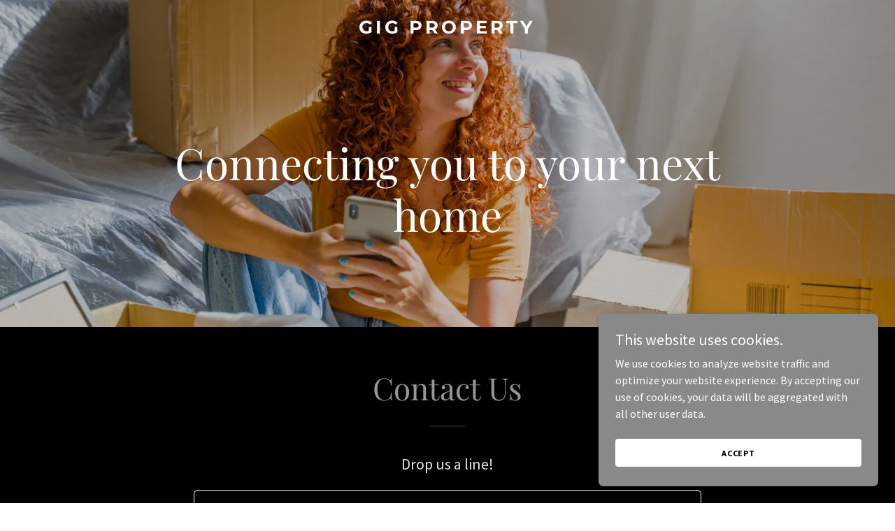

--- FILE ---
content_type: text/html; charset=utf-8
request_url: https://www.google.com/recaptcha/api2/anchor?ar=1&k=6LfjspgUAAAAABsbjG9id6qXQKZkqb6_Hpce6ui_&co=aHR0cHM6Ly9naWdwcm9wZXJ0eS5jb206NDQz&hl=en&v=PoyoqOPhxBO7pBk68S4YbpHZ&size=invisible&anchor-ms=20000&execute-ms=30000&cb=l5hwigf7k7nd
body_size: 48845
content:
<!DOCTYPE HTML><html dir="ltr" lang="en"><head><meta http-equiv="Content-Type" content="text/html; charset=UTF-8">
<meta http-equiv="X-UA-Compatible" content="IE=edge">
<title>reCAPTCHA</title>
<style type="text/css">
/* cyrillic-ext */
@font-face {
  font-family: 'Roboto';
  font-style: normal;
  font-weight: 400;
  font-stretch: 100%;
  src: url(//fonts.gstatic.com/s/roboto/v48/KFO7CnqEu92Fr1ME7kSn66aGLdTylUAMa3GUBHMdazTgWw.woff2) format('woff2');
  unicode-range: U+0460-052F, U+1C80-1C8A, U+20B4, U+2DE0-2DFF, U+A640-A69F, U+FE2E-FE2F;
}
/* cyrillic */
@font-face {
  font-family: 'Roboto';
  font-style: normal;
  font-weight: 400;
  font-stretch: 100%;
  src: url(//fonts.gstatic.com/s/roboto/v48/KFO7CnqEu92Fr1ME7kSn66aGLdTylUAMa3iUBHMdazTgWw.woff2) format('woff2');
  unicode-range: U+0301, U+0400-045F, U+0490-0491, U+04B0-04B1, U+2116;
}
/* greek-ext */
@font-face {
  font-family: 'Roboto';
  font-style: normal;
  font-weight: 400;
  font-stretch: 100%;
  src: url(//fonts.gstatic.com/s/roboto/v48/KFO7CnqEu92Fr1ME7kSn66aGLdTylUAMa3CUBHMdazTgWw.woff2) format('woff2');
  unicode-range: U+1F00-1FFF;
}
/* greek */
@font-face {
  font-family: 'Roboto';
  font-style: normal;
  font-weight: 400;
  font-stretch: 100%;
  src: url(//fonts.gstatic.com/s/roboto/v48/KFO7CnqEu92Fr1ME7kSn66aGLdTylUAMa3-UBHMdazTgWw.woff2) format('woff2');
  unicode-range: U+0370-0377, U+037A-037F, U+0384-038A, U+038C, U+038E-03A1, U+03A3-03FF;
}
/* math */
@font-face {
  font-family: 'Roboto';
  font-style: normal;
  font-weight: 400;
  font-stretch: 100%;
  src: url(//fonts.gstatic.com/s/roboto/v48/KFO7CnqEu92Fr1ME7kSn66aGLdTylUAMawCUBHMdazTgWw.woff2) format('woff2');
  unicode-range: U+0302-0303, U+0305, U+0307-0308, U+0310, U+0312, U+0315, U+031A, U+0326-0327, U+032C, U+032F-0330, U+0332-0333, U+0338, U+033A, U+0346, U+034D, U+0391-03A1, U+03A3-03A9, U+03B1-03C9, U+03D1, U+03D5-03D6, U+03F0-03F1, U+03F4-03F5, U+2016-2017, U+2034-2038, U+203C, U+2040, U+2043, U+2047, U+2050, U+2057, U+205F, U+2070-2071, U+2074-208E, U+2090-209C, U+20D0-20DC, U+20E1, U+20E5-20EF, U+2100-2112, U+2114-2115, U+2117-2121, U+2123-214F, U+2190, U+2192, U+2194-21AE, U+21B0-21E5, U+21F1-21F2, U+21F4-2211, U+2213-2214, U+2216-22FF, U+2308-230B, U+2310, U+2319, U+231C-2321, U+2336-237A, U+237C, U+2395, U+239B-23B7, U+23D0, U+23DC-23E1, U+2474-2475, U+25AF, U+25B3, U+25B7, U+25BD, U+25C1, U+25CA, U+25CC, U+25FB, U+266D-266F, U+27C0-27FF, U+2900-2AFF, U+2B0E-2B11, U+2B30-2B4C, U+2BFE, U+3030, U+FF5B, U+FF5D, U+1D400-1D7FF, U+1EE00-1EEFF;
}
/* symbols */
@font-face {
  font-family: 'Roboto';
  font-style: normal;
  font-weight: 400;
  font-stretch: 100%;
  src: url(//fonts.gstatic.com/s/roboto/v48/KFO7CnqEu92Fr1ME7kSn66aGLdTylUAMaxKUBHMdazTgWw.woff2) format('woff2');
  unicode-range: U+0001-000C, U+000E-001F, U+007F-009F, U+20DD-20E0, U+20E2-20E4, U+2150-218F, U+2190, U+2192, U+2194-2199, U+21AF, U+21E6-21F0, U+21F3, U+2218-2219, U+2299, U+22C4-22C6, U+2300-243F, U+2440-244A, U+2460-24FF, U+25A0-27BF, U+2800-28FF, U+2921-2922, U+2981, U+29BF, U+29EB, U+2B00-2BFF, U+4DC0-4DFF, U+FFF9-FFFB, U+10140-1018E, U+10190-1019C, U+101A0, U+101D0-101FD, U+102E0-102FB, U+10E60-10E7E, U+1D2C0-1D2D3, U+1D2E0-1D37F, U+1F000-1F0FF, U+1F100-1F1AD, U+1F1E6-1F1FF, U+1F30D-1F30F, U+1F315, U+1F31C, U+1F31E, U+1F320-1F32C, U+1F336, U+1F378, U+1F37D, U+1F382, U+1F393-1F39F, U+1F3A7-1F3A8, U+1F3AC-1F3AF, U+1F3C2, U+1F3C4-1F3C6, U+1F3CA-1F3CE, U+1F3D4-1F3E0, U+1F3ED, U+1F3F1-1F3F3, U+1F3F5-1F3F7, U+1F408, U+1F415, U+1F41F, U+1F426, U+1F43F, U+1F441-1F442, U+1F444, U+1F446-1F449, U+1F44C-1F44E, U+1F453, U+1F46A, U+1F47D, U+1F4A3, U+1F4B0, U+1F4B3, U+1F4B9, U+1F4BB, U+1F4BF, U+1F4C8-1F4CB, U+1F4D6, U+1F4DA, U+1F4DF, U+1F4E3-1F4E6, U+1F4EA-1F4ED, U+1F4F7, U+1F4F9-1F4FB, U+1F4FD-1F4FE, U+1F503, U+1F507-1F50B, U+1F50D, U+1F512-1F513, U+1F53E-1F54A, U+1F54F-1F5FA, U+1F610, U+1F650-1F67F, U+1F687, U+1F68D, U+1F691, U+1F694, U+1F698, U+1F6AD, U+1F6B2, U+1F6B9-1F6BA, U+1F6BC, U+1F6C6-1F6CF, U+1F6D3-1F6D7, U+1F6E0-1F6EA, U+1F6F0-1F6F3, U+1F6F7-1F6FC, U+1F700-1F7FF, U+1F800-1F80B, U+1F810-1F847, U+1F850-1F859, U+1F860-1F887, U+1F890-1F8AD, U+1F8B0-1F8BB, U+1F8C0-1F8C1, U+1F900-1F90B, U+1F93B, U+1F946, U+1F984, U+1F996, U+1F9E9, U+1FA00-1FA6F, U+1FA70-1FA7C, U+1FA80-1FA89, U+1FA8F-1FAC6, U+1FACE-1FADC, U+1FADF-1FAE9, U+1FAF0-1FAF8, U+1FB00-1FBFF;
}
/* vietnamese */
@font-face {
  font-family: 'Roboto';
  font-style: normal;
  font-weight: 400;
  font-stretch: 100%;
  src: url(//fonts.gstatic.com/s/roboto/v48/KFO7CnqEu92Fr1ME7kSn66aGLdTylUAMa3OUBHMdazTgWw.woff2) format('woff2');
  unicode-range: U+0102-0103, U+0110-0111, U+0128-0129, U+0168-0169, U+01A0-01A1, U+01AF-01B0, U+0300-0301, U+0303-0304, U+0308-0309, U+0323, U+0329, U+1EA0-1EF9, U+20AB;
}
/* latin-ext */
@font-face {
  font-family: 'Roboto';
  font-style: normal;
  font-weight: 400;
  font-stretch: 100%;
  src: url(//fonts.gstatic.com/s/roboto/v48/KFO7CnqEu92Fr1ME7kSn66aGLdTylUAMa3KUBHMdazTgWw.woff2) format('woff2');
  unicode-range: U+0100-02BA, U+02BD-02C5, U+02C7-02CC, U+02CE-02D7, U+02DD-02FF, U+0304, U+0308, U+0329, U+1D00-1DBF, U+1E00-1E9F, U+1EF2-1EFF, U+2020, U+20A0-20AB, U+20AD-20C0, U+2113, U+2C60-2C7F, U+A720-A7FF;
}
/* latin */
@font-face {
  font-family: 'Roboto';
  font-style: normal;
  font-weight: 400;
  font-stretch: 100%;
  src: url(//fonts.gstatic.com/s/roboto/v48/KFO7CnqEu92Fr1ME7kSn66aGLdTylUAMa3yUBHMdazQ.woff2) format('woff2');
  unicode-range: U+0000-00FF, U+0131, U+0152-0153, U+02BB-02BC, U+02C6, U+02DA, U+02DC, U+0304, U+0308, U+0329, U+2000-206F, U+20AC, U+2122, U+2191, U+2193, U+2212, U+2215, U+FEFF, U+FFFD;
}
/* cyrillic-ext */
@font-face {
  font-family: 'Roboto';
  font-style: normal;
  font-weight: 500;
  font-stretch: 100%;
  src: url(//fonts.gstatic.com/s/roboto/v48/KFO7CnqEu92Fr1ME7kSn66aGLdTylUAMa3GUBHMdazTgWw.woff2) format('woff2');
  unicode-range: U+0460-052F, U+1C80-1C8A, U+20B4, U+2DE0-2DFF, U+A640-A69F, U+FE2E-FE2F;
}
/* cyrillic */
@font-face {
  font-family: 'Roboto';
  font-style: normal;
  font-weight: 500;
  font-stretch: 100%;
  src: url(//fonts.gstatic.com/s/roboto/v48/KFO7CnqEu92Fr1ME7kSn66aGLdTylUAMa3iUBHMdazTgWw.woff2) format('woff2');
  unicode-range: U+0301, U+0400-045F, U+0490-0491, U+04B0-04B1, U+2116;
}
/* greek-ext */
@font-face {
  font-family: 'Roboto';
  font-style: normal;
  font-weight: 500;
  font-stretch: 100%;
  src: url(//fonts.gstatic.com/s/roboto/v48/KFO7CnqEu92Fr1ME7kSn66aGLdTylUAMa3CUBHMdazTgWw.woff2) format('woff2');
  unicode-range: U+1F00-1FFF;
}
/* greek */
@font-face {
  font-family: 'Roboto';
  font-style: normal;
  font-weight: 500;
  font-stretch: 100%;
  src: url(//fonts.gstatic.com/s/roboto/v48/KFO7CnqEu92Fr1ME7kSn66aGLdTylUAMa3-UBHMdazTgWw.woff2) format('woff2');
  unicode-range: U+0370-0377, U+037A-037F, U+0384-038A, U+038C, U+038E-03A1, U+03A3-03FF;
}
/* math */
@font-face {
  font-family: 'Roboto';
  font-style: normal;
  font-weight: 500;
  font-stretch: 100%;
  src: url(//fonts.gstatic.com/s/roboto/v48/KFO7CnqEu92Fr1ME7kSn66aGLdTylUAMawCUBHMdazTgWw.woff2) format('woff2');
  unicode-range: U+0302-0303, U+0305, U+0307-0308, U+0310, U+0312, U+0315, U+031A, U+0326-0327, U+032C, U+032F-0330, U+0332-0333, U+0338, U+033A, U+0346, U+034D, U+0391-03A1, U+03A3-03A9, U+03B1-03C9, U+03D1, U+03D5-03D6, U+03F0-03F1, U+03F4-03F5, U+2016-2017, U+2034-2038, U+203C, U+2040, U+2043, U+2047, U+2050, U+2057, U+205F, U+2070-2071, U+2074-208E, U+2090-209C, U+20D0-20DC, U+20E1, U+20E5-20EF, U+2100-2112, U+2114-2115, U+2117-2121, U+2123-214F, U+2190, U+2192, U+2194-21AE, U+21B0-21E5, U+21F1-21F2, U+21F4-2211, U+2213-2214, U+2216-22FF, U+2308-230B, U+2310, U+2319, U+231C-2321, U+2336-237A, U+237C, U+2395, U+239B-23B7, U+23D0, U+23DC-23E1, U+2474-2475, U+25AF, U+25B3, U+25B7, U+25BD, U+25C1, U+25CA, U+25CC, U+25FB, U+266D-266F, U+27C0-27FF, U+2900-2AFF, U+2B0E-2B11, U+2B30-2B4C, U+2BFE, U+3030, U+FF5B, U+FF5D, U+1D400-1D7FF, U+1EE00-1EEFF;
}
/* symbols */
@font-face {
  font-family: 'Roboto';
  font-style: normal;
  font-weight: 500;
  font-stretch: 100%;
  src: url(//fonts.gstatic.com/s/roboto/v48/KFO7CnqEu92Fr1ME7kSn66aGLdTylUAMaxKUBHMdazTgWw.woff2) format('woff2');
  unicode-range: U+0001-000C, U+000E-001F, U+007F-009F, U+20DD-20E0, U+20E2-20E4, U+2150-218F, U+2190, U+2192, U+2194-2199, U+21AF, U+21E6-21F0, U+21F3, U+2218-2219, U+2299, U+22C4-22C6, U+2300-243F, U+2440-244A, U+2460-24FF, U+25A0-27BF, U+2800-28FF, U+2921-2922, U+2981, U+29BF, U+29EB, U+2B00-2BFF, U+4DC0-4DFF, U+FFF9-FFFB, U+10140-1018E, U+10190-1019C, U+101A0, U+101D0-101FD, U+102E0-102FB, U+10E60-10E7E, U+1D2C0-1D2D3, U+1D2E0-1D37F, U+1F000-1F0FF, U+1F100-1F1AD, U+1F1E6-1F1FF, U+1F30D-1F30F, U+1F315, U+1F31C, U+1F31E, U+1F320-1F32C, U+1F336, U+1F378, U+1F37D, U+1F382, U+1F393-1F39F, U+1F3A7-1F3A8, U+1F3AC-1F3AF, U+1F3C2, U+1F3C4-1F3C6, U+1F3CA-1F3CE, U+1F3D4-1F3E0, U+1F3ED, U+1F3F1-1F3F3, U+1F3F5-1F3F7, U+1F408, U+1F415, U+1F41F, U+1F426, U+1F43F, U+1F441-1F442, U+1F444, U+1F446-1F449, U+1F44C-1F44E, U+1F453, U+1F46A, U+1F47D, U+1F4A3, U+1F4B0, U+1F4B3, U+1F4B9, U+1F4BB, U+1F4BF, U+1F4C8-1F4CB, U+1F4D6, U+1F4DA, U+1F4DF, U+1F4E3-1F4E6, U+1F4EA-1F4ED, U+1F4F7, U+1F4F9-1F4FB, U+1F4FD-1F4FE, U+1F503, U+1F507-1F50B, U+1F50D, U+1F512-1F513, U+1F53E-1F54A, U+1F54F-1F5FA, U+1F610, U+1F650-1F67F, U+1F687, U+1F68D, U+1F691, U+1F694, U+1F698, U+1F6AD, U+1F6B2, U+1F6B9-1F6BA, U+1F6BC, U+1F6C6-1F6CF, U+1F6D3-1F6D7, U+1F6E0-1F6EA, U+1F6F0-1F6F3, U+1F6F7-1F6FC, U+1F700-1F7FF, U+1F800-1F80B, U+1F810-1F847, U+1F850-1F859, U+1F860-1F887, U+1F890-1F8AD, U+1F8B0-1F8BB, U+1F8C0-1F8C1, U+1F900-1F90B, U+1F93B, U+1F946, U+1F984, U+1F996, U+1F9E9, U+1FA00-1FA6F, U+1FA70-1FA7C, U+1FA80-1FA89, U+1FA8F-1FAC6, U+1FACE-1FADC, U+1FADF-1FAE9, U+1FAF0-1FAF8, U+1FB00-1FBFF;
}
/* vietnamese */
@font-face {
  font-family: 'Roboto';
  font-style: normal;
  font-weight: 500;
  font-stretch: 100%;
  src: url(//fonts.gstatic.com/s/roboto/v48/KFO7CnqEu92Fr1ME7kSn66aGLdTylUAMa3OUBHMdazTgWw.woff2) format('woff2');
  unicode-range: U+0102-0103, U+0110-0111, U+0128-0129, U+0168-0169, U+01A0-01A1, U+01AF-01B0, U+0300-0301, U+0303-0304, U+0308-0309, U+0323, U+0329, U+1EA0-1EF9, U+20AB;
}
/* latin-ext */
@font-face {
  font-family: 'Roboto';
  font-style: normal;
  font-weight: 500;
  font-stretch: 100%;
  src: url(//fonts.gstatic.com/s/roboto/v48/KFO7CnqEu92Fr1ME7kSn66aGLdTylUAMa3KUBHMdazTgWw.woff2) format('woff2');
  unicode-range: U+0100-02BA, U+02BD-02C5, U+02C7-02CC, U+02CE-02D7, U+02DD-02FF, U+0304, U+0308, U+0329, U+1D00-1DBF, U+1E00-1E9F, U+1EF2-1EFF, U+2020, U+20A0-20AB, U+20AD-20C0, U+2113, U+2C60-2C7F, U+A720-A7FF;
}
/* latin */
@font-face {
  font-family: 'Roboto';
  font-style: normal;
  font-weight: 500;
  font-stretch: 100%;
  src: url(//fonts.gstatic.com/s/roboto/v48/KFO7CnqEu92Fr1ME7kSn66aGLdTylUAMa3yUBHMdazQ.woff2) format('woff2');
  unicode-range: U+0000-00FF, U+0131, U+0152-0153, U+02BB-02BC, U+02C6, U+02DA, U+02DC, U+0304, U+0308, U+0329, U+2000-206F, U+20AC, U+2122, U+2191, U+2193, U+2212, U+2215, U+FEFF, U+FFFD;
}
/* cyrillic-ext */
@font-face {
  font-family: 'Roboto';
  font-style: normal;
  font-weight: 900;
  font-stretch: 100%;
  src: url(//fonts.gstatic.com/s/roboto/v48/KFO7CnqEu92Fr1ME7kSn66aGLdTylUAMa3GUBHMdazTgWw.woff2) format('woff2');
  unicode-range: U+0460-052F, U+1C80-1C8A, U+20B4, U+2DE0-2DFF, U+A640-A69F, U+FE2E-FE2F;
}
/* cyrillic */
@font-face {
  font-family: 'Roboto';
  font-style: normal;
  font-weight: 900;
  font-stretch: 100%;
  src: url(//fonts.gstatic.com/s/roboto/v48/KFO7CnqEu92Fr1ME7kSn66aGLdTylUAMa3iUBHMdazTgWw.woff2) format('woff2');
  unicode-range: U+0301, U+0400-045F, U+0490-0491, U+04B0-04B1, U+2116;
}
/* greek-ext */
@font-face {
  font-family: 'Roboto';
  font-style: normal;
  font-weight: 900;
  font-stretch: 100%;
  src: url(//fonts.gstatic.com/s/roboto/v48/KFO7CnqEu92Fr1ME7kSn66aGLdTylUAMa3CUBHMdazTgWw.woff2) format('woff2');
  unicode-range: U+1F00-1FFF;
}
/* greek */
@font-face {
  font-family: 'Roboto';
  font-style: normal;
  font-weight: 900;
  font-stretch: 100%;
  src: url(//fonts.gstatic.com/s/roboto/v48/KFO7CnqEu92Fr1ME7kSn66aGLdTylUAMa3-UBHMdazTgWw.woff2) format('woff2');
  unicode-range: U+0370-0377, U+037A-037F, U+0384-038A, U+038C, U+038E-03A1, U+03A3-03FF;
}
/* math */
@font-face {
  font-family: 'Roboto';
  font-style: normal;
  font-weight: 900;
  font-stretch: 100%;
  src: url(//fonts.gstatic.com/s/roboto/v48/KFO7CnqEu92Fr1ME7kSn66aGLdTylUAMawCUBHMdazTgWw.woff2) format('woff2');
  unicode-range: U+0302-0303, U+0305, U+0307-0308, U+0310, U+0312, U+0315, U+031A, U+0326-0327, U+032C, U+032F-0330, U+0332-0333, U+0338, U+033A, U+0346, U+034D, U+0391-03A1, U+03A3-03A9, U+03B1-03C9, U+03D1, U+03D5-03D6, U+03F0-03F1, U+03F4-03F5, U+2016-2017, U+2034-2038, U+203C, U+2040, U+2043, U+2047, U+2050, U+2057, U+205F, U+2070-2071, U+2074-208E, U+2090-209C, U+20D0-20DC, U+20E1, U+20E5-20EF, U+2100-2112, U+2114-2115, U+2117-2121, U+2123-214F, U+2190, U+2192, U+2194-21AE, U+21B0-21E5, U+21F1-21F2, U+21F4-2211, U+2213-2214, U+2216-22FF, U+2308-230B, U+2310, U+2319, U+231C-2321, U+2336-237A, U+237C, U+2395, U+239B-23B7, U+23D0, U+23DC-23E1, U+2474-2475, U+25AF, U+25B3, U+25B7, U+25BD, U+25C1, U+25CA, U+25CC, U+25FB, U+266D-266F, U+27C0-27FF, U+2900-2AFF, U+2B0E-2B11, U+2B30-2B4C, U+2BFE, U+3030, U+FF5B, U+FF5D, U+1D400-1D7FF, U+1EE00-1EEFF;
}
/* symbols */
@font-face {
  font-family: 'Roboto';
  font-style: normal;
  font-weight: 900;
  font-stretch: 100%;
  src: url(//fonts.gstatic.com/s/roboto/v48/KFO7CnqEu92Fr1ME7kSn66aGLdTylUAMaxKUBHMdazTgWw.woff2) format('woff2');
  unicode-range: U+0001-000C, U+000E-001F, U+007F-009F, U+20DD-20E0, U+20E2-20E4, U+2150-218F, U+2190, U+2192, U+2194-2199, U+21AF, U+21E6-21F0, U+21F3, U+2218-2219, U+2299, U+22C4-22C6, U+2300-243F, U+2440-244A, U+2460-24FF, U+25A0-27BF, U+2800-28FF, U+2921-2922, U+2981, U+29BF, U+29EB, U+2B00-2BFF, U+4DC0-4DFF, U+FFF9-FFFB, U+10140-1018E, U+10190-1019C, U+101A0, U+101D0-101FD, U+102E0-102FB, U+10E60-10E7E, U+1D2C0-1D2D3, U+1D2E0-1D37F, U+1F000-1F0FF, U+1F100-1F1AD, U+1F1E6-1F1FF, U+1F30D-1F30F, U+1F315, U+1F31C, U+1F31E, U+1F320-1F32C, U+1F336, U+1F378, U+1F37D, U+1F382, U+1F393-1F39F, U+1F3A7-1F3A8, U+1F3AC-1F3AF, U+1F3C2, U+1F3C4-1F3C6, U+1F3CA-1F3CE, U+1F3D4-1F3E0, U+1F3ED, U+1F3F1-1F3F3, U+1F3F5-1F3F7, U+1F408, U+1F415, U+1F41F, U+1F426, U+1F43F, U+1F441-1F442, U+1F444, U+1F446-1F449, U+1F44C-1F44E, U+1F453, U+1F46A, U+1F47D, U+1F4A3, U+1F4B0, U+1F4B3, U+1F4B9, U+1F4BB, U+1F4BF, U+1F4C8-1F4CB, U+1F4D6, U+1F4DA, U+1F4DF, U+1F4E3-1F4E6, U+1F4EA-1F4ED, U+1F4F7, U+1F4F9-1F4FB, U+1F4FD-1F4FE, U+1F503, U+1F507-1F50B, U+1F50D, U+1F512-1F513, U+1F53E-1F54A, U+1F54F-1F5FA, U+1F610, U+1F650-1F67F, U+1F687, U+1F68D, U+1F691, U+1F694, U+1F698, U+1F6AD, U+1F6B2, U+1F6B9-1F6BA, U+1F6BC, U+1F6C6-1F6CF, U+1F6D3-1F6D7, U+1F6E0-1F6EA, U+1F6F0-1F6F3, U+1F6F7-1F6FC, U+1F700-1F7FF, U+1F800-1F80B, U+1F810-1F847, U+1F850-1F859, U+1F860-1F887, U+1F890-1F8AD, U+1F8B0-1F8BB, U+1F8C0-1F8C1, U+1F900-1F90B, U+1F93B, U+1F946, U+1F984, U+1F996, U+1F9E9, U+1FA00-1FA6F, U+1FA70-1FA7C, U+1FA80-1FA89, U+1FA8F-1FAC6, U+1FACE-1FADC, U+1FADF-1FAE9, U+1FAF0-1FAF8, U+1FB00-1FBFF;
}
/* vietnamese */
@font-face {
  font-family: 'Roboto';
  font-style: normal;
  font-weight: 900;
  font-stretch: 100%;
  src: url(//fonts.gstatic.com/s/roboto/v48/KFO7CnqEu92Fr1ME7kSn66aGLdTylUAMa3OUBHMdazTgWw.woff2) format('woff2');
  unicode-range: U+0102-0103, U+0110-0111, U+0128-0129, U+0168-0169, U+01A0-01A1, U+01AF-01B0, U+0300-0301, U+0303-0304, U+0308-0309, U+0323, U+0329, U+1EA0-1EF9, U+20AB;
}
/* latin-ext */
@font-face {
  font-family: 'Roboto';
  font-style: normal;
  font-weight: 900;
  font-stretch: 100%;
  src: url(//fonts.gstatic.com/s/roboto/v48/KFO7CnqEu92Fr1ME7kSn66aGLdTylUAMa3KUBHMdazTgWw.woff2) format('woff2');
  unicode-range: U+0100-02BA, U+02BD-02C5, U+02C7-02CC, U+02CE-02D7, U+02DD-02FF, U+0304, U+0308, U+0329, U+1D00-1DBF, U+1E00-1E9F, U+1EF2-1EFF, U+2020, U+20A0-20AB, U+20AD-20C0, U+2113, U+2C60-2C7F, U+A720-A7FF;
}
/* latin */
@font-face {
  font-family: 'Roboto';
  font-style: normal;
  font-weight: 900;
  font-stretch: 100%;
  src: url(//fonts.gstatic.com/s/roboto/v48/KFO7CnqEu92Fr1ME7kSn66aGLdTylUAMa3yUBHMdazQ.woff2) format('woff2');
  unicode-range: U+0000-00FF, U+0131, U+0152-0153, U+02BB-02BC, U+02C6, U+02DA, U+02DC, U+0304, U+0308, U+0329, U+2000-206F, U+20AC, U+2122, U+2191, U+2193, U+2212, U+2215, U+FEFF, U+FFFD;
}

</style>
<link rel="stylesheet" type="text/css" href="https://www.gstatic.com/recaptcha/releases/PoyoqOPhxBO7pBk68S4YbpHZ/styles__ltr.css">
<script nonce="C5QArAniccpToNSn1X-ZmA" type="text/javascript">window['__recaptcha_api'] = 'https://www.google.com/recaptcha/api2/';</script>
<script type="text/javascript" src="https://www.gstatic.com/recaptcha/releases/PoyoqOPhxBO7pBk68S4YbpHZ/recaptcha__en.js" nonce="C5QArAniccpToNSn1X-ZmA">
      
    </script></head>
<body><div id="rc-anchor-alert" class="rc-anchor-alert"></div>
<input type="hidden" id="recaptcha-token" value="[base64]">
<script type="text/javascript" nonce="C5QArAniccpToNSn1X-ZmA">
      recaptcha.anchor.Main.init("[\x22ainput\x22,[\x22bgdata\x22,\x22\x22,\[base64]/[base64]/MjU1Ong/[base64]/[base64]/[base64]/[base64]/[base64]/[base64]/[base64]/[base64]/[base64]/[base64]/[base64]/[base64]/[base64]/[base64]/[base64]\\u003d\x22,\[base64]\\u003d\x22,\x22GMO9ISc5wp01w71Mwr/CuRnDiALCrsOJVkxQZ8ORSQ/DoHwnOF0BwrvDtsOiJAd6WcKee8Kgw5Iew4LDoMOWw4dMICUvC0p/[base64]/DuglXfy/ComHDtsK4GSrDnWV8w5LCk8Oxw6rCjmVsw7BRAEXCkTVXw5vDt8OXDMO7WT09PFfCpCvChsONwrvDgcOXwrnDpMOfwrF6w7XCssOGdgAywqhfwqHCt1TDosO8w4ZwRsO1w6EQMcKqw6trw74VLnvDs8KSDsOhbcODwrfDjcOuwqV+WEU+w6LDqk5ZQknClcO3NTN/worDj8KxwqwFRcOYIn1JLsKmHsOywpbCnsKvDsKCwoHDt8K8TMK0IsOiSj1fw6QzSSARZMOmP1RWcBzCu8K1w5AQeWBPJ8Kiw7bCuzcPCh5GCcK5w4/CncOmwpXDsMKwBsO0w4/DmcKbdHjCmMORw4TCscK2woBdV8OYwpTCpG/DvzPCpMOaw6XDkUrDk2w8I1YKw6ESFcOyKsK4w4NNw6gEwrfDisOUw5wHw7HDnE4vw6obeMKUPzvDqx5Ew6hUwqprRznDthQ2wosBcMOAwoYHCsORwoQlw6FbVsKoQX4XHcKBFMKpelggw6RveXXDo8O7FcK/w5rChBzDsljCpcOaw5rDomZwZsOXw43CtMODYMOwwrNzwqLDjMOJSsKwfMOPw6LDn8OJJkI5wrY4K8KsIcOuw7nDqcKHCjZGYMKUYcOWw40WwrrDkcO8OsKsfsKIGGXDqcK1wqxaScK/IzRpE8OYw6ltwqsWecOrFcOKwoh7wpQGw5TDrcOwRSbDvMOowqkfJjrDgMOyNMO4dV/CjknCssO3YmAjDMKcNsKCDAo6YsObLcOmS8K4F8OgFQY/[base64]/CqxjCm3RUTAQ4w7TCqyYTwqXCn8O/[base64]/[base64]/CuEjClsO4ZMK6RnIKcFjClMOww5nDlMKmwoDDsQvDuzFOw4pcXsOjwq3Dji3DtcKhcMKkBSfDncOMIV1GwoHCr8KfSX7DhE06w7HCjGcyNihjXU07w6cnQG1jw7fCvVdFS2nCm1/[base64]/w6PCssOfwqI5FMKGfXPCkcO0woDDt3NgY8KvIjHCsVnCusOtBm4/[base64]/Dr8KWwpJYwoFdwpTCqVoERVHCl8KGwo/DlMKUw6fCpwwiOm0kw7MFw4fCkWd3NFPCoV3DvcO0w7nDvBvCtsOTI0XCucKiQzjDqcO3w6UWUMOpw5zCpG/[base64]/[base64]/FsO1F8OMLcK0I0nCi1rCt0TCr8OQMTnCp8Kse1XDhcOcN8OQecK0O8KnwpTDggzCu8O0wqdKT8KreMOOREwidsK7woLDssKTwqM7w5jDuGTCq8OlAQHDp8KWQVhKwobDj8Kqwp46wqPDgQDDncOQwrx1woPCk8O/KsKFw51iJUATVi/[base64]/DpjlHU8OPwqg9w79Jw7h6RQTCp2p1bmbCv8OYwqDCg2RIwr0nw5MqwrfDosKkX8K/B1XDlsOaw7PDucOxCMKcSy7DjjVCe8O0JXhNwp7DngnCucKEwps/UjQ+w6Yzw6vCrMOmwrbDr8Kvw5Z0fcO7w5dLw5TDmsOSS8O7wp8dZwnCpE3CscK6w7/DpShQw65xW8KXwrPDoMKXAcOaw4t5w4nCnUwnAHAEAG8GGVnCpMO0wr1eVHDCpcOFKAjCv2BSwqfDq8KOwpjDq8K5RxpnAQ5zbnQWZAnCscO3CDEvwobDsQvDmMOkNjp1w40Owol/woTCqMKSw7tJYEZ6VsOaewkow5UjX8KILknCvsOTwoZTwpbCrMOxcsKlwrfCrxDCr29Uwq7DmsO4w63DlXjDnMOXwrTCusOyKcK4AcK7csKiwpDDmMOKR8KOw7fCgcKMw44nRTrDpXjDo3Ixw5B2UsKRwqF6MsK2w6onZsK0GMOnw6xcw6RmeDTCmsKyGG7DtxnCnC/Ci8KtJ8OVwp0Rwq3DoSlEMDMQw5JJwo0Kb8KMUFXDq15AcW3DncK4woRuVcK7aMKhwpYKdMOmw5dsElQlwrDDr8KFJGXDkMO4wq/[base64]/[base64]/bTHCu8OZZ8KTw7vCoyFewrHDk28NHsONJ8OIakAwwpLDkS9dw641Mxc1bncCDcOQd0c+w5M+w7fCtVAJaBXCqCPCjcKiW1UIw4tTwot9NcOPME9kwoHDmsKaw7sQw4rDlX3CvcKzIhQbdDUXwogcX8K3w6/DpQUgwqPCqjIKcxzDkMOkwrbCm8OwwoEwworDgShIwrDCocOANsKYwoEOwq3DhyPDu8KVNyt0EMKUwpoTFlQTw45GGU0QHMOGIMO2w5PDv8K1FVYfBStzCsK7w4IEwoxOMTnCvywxw4vDmUATwqA3w4vCgAY4WnvCmMOyw6loE8KvwrTDvXjCl8O5wpjDhMOXW8O/wqvChhguwrBmWsKqw6jDo8OFG3Euw6LDtlzCtcOXNR3Ci8OlwoPCm8OMwpLCngDDo8KrwpnCmEYNRHoMcxZXJMKVH1gYbiR/Ew/CvjXDh0VzwpTDggw6DsOnw54cwqXDsxXDmi3DoMKiwqpFHXI3DsO4eR7CnMOxDh7DkcO1w7RWw7QIOsOvw7JITsO0ZgRUbsOlwpHDvhBMw5XCjUrDhmXCtC7DisOJwocnw5LCkzrDsQ99w6s/w5/Dr8OuwrVRe1TDlMOaLztybkZNwrQxA17Ck8OZcsOFLkpIwr1Cwr5dOMKZe8OGw5jDlcOfw5zDoDo7bMKVHCXDgGVJGToGwpU6YG8VVcOLGE98ZwRgf19YZEATCsOtECFtwrLDrHLDjcK3w6s0w6/[base64]/Dt8OrwrTDsMKUwr0sRcKJw7LCoMKGZcOAAsOiJRppI8Oow5LCpB8OwrfDkmsow6tuw5TDqSVgdsKFIsK2esONIMO3w7MaIcOwLwPDlcK3EMKTw5kdcGnDmsKSw7rDpCvDgVkSUldqHG8CwrrDjWzCqh7DmMOHD1PCsx/Dn23DmxjCo8OUw6JQw4EtL18OwpTDhXRrw4jDg8Ohwq7Do08kw7jDvy8WcFgLw65LRsKwwoPCpWrDgH/DpcOjw7JcwqFvQcOEw4bCtSERw4dZPVA1wpNFKDMAUF1YwpNsAsOBVMOaHCogA8K0eDDCo0nCgSzDk8OswpbCnsK8woJGwr8tK8ObZ8OtOwAgwpsWwoNvKhzDgsOWN35fwoPDjGvCnBvClGXCki3DvcKDw6t3wrN1w55Udj/ChEzDgivDnMOEejk7d8O2U0UUU2nDvGUzThjCi3tiAMOwwoJMWhcOQBbDgsKaAGotwr/[base64]/w6rCh1NDIMKvw7wzQ8OawrEWCXhPw7TDuMKDFMKIwobDqsK3OsKUPCjDhsODwrFCwofDjMKZwq7DrMOmWsOMCxwsw50NfsKVbsOPaw0twrEVGjvDm0oONXcpw7nCvcK/wqZdwr7DlcObdErCqgTCgMKmDMO/w6LCj2/ChcODIcOMFMO8W212w4J4X8OUIMO7NMKtw5bDizTCs8OEw4tpOMK1KB/Dp0IFw4Y2YsO/Gx5pUsKNwqRTWnTCt0jDtiDCjB/CjjdzwpY7wp/DoiPCswwzwoNKwoPCqRvDt8OWRH/CvQ7CtsOFwoTCo8KYM1PCk8KUw68Ew4HDlcKjw4rCtTEROm5ew7dTwrwbAQ/[base64]/Dng7DgMKEKXNYHSzDmhZ3w5FCZsOwwrXDrxd1wpAFworCizjCrRLCjUHDssKgwq1AI8KvJMK8w7EtwrnDqwzDtMK8w4fDtMOQIsKYXcOiEy8qwqDCmirCmB3Dq3l9w59zw5DClMODw597C8KbfcOPw7/CpMKGWMK2wrbCrF/CsBvCg2PCgUxFw59cW8KPw7Brb2okwqfDrlNgR2HDuC/CrsKwaEB2w5jCqyXDnlApw6RzwrLCvsOUwpdNecKEAsKef8OYw6QOwo/CnxgzFcKtAsKpwo/[base64]/DlkDDqww2bl4uH8K6HFTDgAc2w6vCpMKnJcO3wptbQsOVwqjCrMKOwo0kw4zCuMOMw6HDrMOiFMKIfTDCrcK7w77CgBbDphjDusKJwrzDkn51woc0w6hrwpXDp8OBdyBqTlDDqcKPOADCucOpw57Dt2MqwqfDnlLDk8KEw6jCmEjCuDkdKmYDwpDDh0/[base64]/w5zCiQ/Chlsgw4J1wrBSQzTDr8KdGn0NCCdyw4bDuBFTwr7DjMK2cwzCjcKtw4HDm2vDmkHDjcOXwp/CpcK1wppKN8Ohw4nCkx/[base64]/CvsKqwpDCmW9WS2nCtnFWfcKfw77Cp8KDwpLCgjTCjEsRWxcQB344b0fDthPCpMK5wq3DlcKEV8OVwqXDq8Oie23Dm3fDiHfDm8OJGsOYwpTDiMKXw4LDm8OuLxVIwqZWwqTCm3kmwr3Dv8O/w4whwqVkwo7CpMKOYRbCrFTDr8KIw5wbw687OsKHw5PCqBLDqsKew5PCgsO8VkXCrsOcw5jDq3TCs8ODADLCrW8Aw4vDuMO8wpUgBMOww6/CjFVCw7BgwqHCr8OFbcOfFxDCj8OaZFrCrnEvwrXDvDgNw7Q1w405TjfDoVFIw4kMwp8Swo05wrt3wox4L1HCjWrCvMKhw57Dr8Khw4IZwoBtw7JUw5zClcOmAyw/w4AQwqI5woPCohbCr8OrU8OBB0TCmnhVbcKeQRRQCcOxwqLDtC/CtCY0w6tlwoXDhcKMwrkIRMOEwq9ww4oDMV5bw5g2D30Bw4bDhQ7DnMOMC8OXBMOmIG0zRwlqwozCi8OiwrphAMO5wq89w7s2w7HCvsORGSpqc1HCkMOcwoLCkWnDgsOrZMKdIMO/WRPCjsK0O8OZFMOZTAXDiB97d1/[base64]/[base64]/Ch1N7acKiwqHCs8OERMOne8KkcVPDvMK6wpIHw6xiwoh0a8ORw5dQw6nCosKXFcK+KVfCvMK2w43Cn8KaY8KbOsOZw4Y1wqoRTFsdw4HClsOXw5rDgGrDpMOtw69Qw7/DnFbChSBdKcOhwoHDthEMJjbDhgExHMKqCMKcK8KiEWzDlht/wq/[base64]/w7kzw4Uzw5gZwo0xJT7Cvy4GWgc+bcKnSkTDgcK2JEvCoHYwNm11w6EGwo3DozAEwrVWAD7CsTNsw6XDnyNrw6DDjgvDo3sCZMOHw6/Do2cTwrvDrH1hwo5ef8KzWsK4KcK8N8KBIcKzFH02w5tOw6DDqyUsDzI8wr7CtcK7EAVdw7fDg0YcwrsRw7jCkDHCmwzCt0LDpcOJScKpw5Nuwow0w5wfO8Kkwq/Dqg5fQsKMLXzCllPCkcOZYUXCtCBkS19mesKHMx4GwrA1w7rDhjBNw4PDncKTw5/CmAcjDsKqwrDDu8OJwqpdw75dBU0xcX/CtQbDonLDnHzCscKcAMKjwo3DkR3CtmAww4w0A8KSBlPCr8KEw43CnMKOIsK3BQFWwp16wps4w40ywpwLbcKDVAU5N219IsOJBH3CtcKew7FYw6PDtRN8w5kQwr4BwrNzVmEeHxwxdMOhISjCmF/CuMKcS2sswp7Dh8ORwpIAwr7DlhJZdTJqw7jDisKBScOKMMKmwrVsQWTDuQvDg0Iqwqp4DsOVw4jDisKPc8KhS3rDiMOgXMOoPcObPWXCrMO9w4TCuQPDkSlswpE6TsKkwoc4w43CscOxGzzCosO6wpMpChp8w4kafg9kwp59d8Ozw47Dh8OuRxI1UCbDuMKcw4vDqG/Cr8KEesO0KHzDusKaIXbCmjBXNRdmZcKdwpHDkMOywoDDoDdBN8KLOgjCskoPwpZmwoLCqsKPAE8iZ8KMeMOZKh/[base64]/DlwFdB8KDCkLCtzbDgcODwrQoHcK3YcOvwr1kwqpww5DDnj92w7wHwpUqb8OGKAYpwojCusOOJDzDg8Kgw6RYw6wNw545TQDCi1DDnVvDsSkYMj0iRsKcKsKyw6BRcF/[base64]/CsysrwrDDvMO4w7ctwo7Cu8KaAsOGwodaw6XCqsO/w6jDjsKPw4fCuVzCsHfDryYad8OALsKAKSkVwrYPwo5bwpLDj8OiKFrDoG9MHMKiICHDrEcuKcOGwobCiMOKwp/CnMO/LE3DvsKdw5Etw6bDqnPDjxkMwqTDuFE4wpTCgsOmasKiwpXDn8K/[base64]/[base64]/CqcOCwofDisKdLcKAw6ZpwpQ0M1EqQn1ow6Rrw4TCjXbDoMOhworCvsKYw47DvMKHdlt+Nz0+DVUkJmfDicOSwrcDw5lGDsKIZcORw6nCusO+AcO7w6vCjnAFQcOHEzDCsl0sw5jDmAbCrUc8TcOpwoRWw5/[base64]/KwIkGQVJwrrCjEV/woLCm0jChGvDo8O3XHbCnHNpHcOTw59vw5AZCMOOEEoOdcO1csKfw6Vfw45uACFjTsOWw6fCpcOUJ8KKGDLChcK9PsKywrbDq8O3woQrw5zDncOLwrdHFnARwqzDm8KoeWHCrsOARMOswr8xTcOrUBNYbynDjsKQVMKVwonCr8OVeWrCrifDkVXCojJvYsO/McOPwrTDp8OWwqtKwoJsO39oJ8OswqszL8K/SyHCjcKDYGzDsWoBfGgDGFLCmcK0wroqCCPCj8KtRF7Dji3CtcKiw6RTB8O/wrHCm8KNQMO1PX3Dh8KOwrdTwobCm8Kxw7DDj3rCsm0pwoMpwq0kw4fCo8K5wrLDmcOhYMK5dMOYw65MwoLDnMKDwqlpw5LCiQtADMKZNsOiSQbCs8O8P37CkMOmw6t2w4h0wokVesKRYsKRwr42w43DiyzDjMKTwoXDlcOgNylHw4cKUMOcUcOVDsOZcsO8cn/CiSs/wrHDjMOrwpnCiHFsYsKXUno1dMKPw45nwp1eG2fDihZ3wrVzw5DCvsOAwqoOVsKRw7nCqcOHKmLCt8Kvw6s6w7l9wpwzBcKsw4tNw5MvCQ3DgE7ClsKPwr8Nw5olwofCr8KJI8KJdzzDosOCNMOeD13CisKBIADDplR0fz/DmQLDqBMjHMOCE8K5wrDDjMK0TsKcwp8Ywrstd3Y8wqs9w6PCu8OqesK4w5MhwrAgP8Kawp7CiMOlwrMAOcKfw75fw4jCvR/DtMOZwp7CiMO/wpxMNsKnVsKSwqvCrwjChsK1wp9gMQ8WSkbCrcKrYXoyCMKoVGjDkcONwr7Drl0pw57DhH7CukDChhVhPcKLwqXClk5qw4/CrxVBwoDClnnCi8KWADY8w4DCicKsw53DgHTCmsONIcKNVi4ICjlwR8OAwofDjU9+bhzDqcKPw5zCscKmQ8KYwqECSxXCp8O5ei8ZwpfCoMO7w4Ntw44Hw5/DmMKoencmWsKPNcOWw5XChcO3WsKzw7I7N8K8w57DimB3e8KMZcOHDcO+NMKLcCrDs8O5ZV1WFTBkwogZMTFZCsKQwq0FWlFaw408w6LCvCTDjmdJwp8/XiTCisKSwq83TsOywpQpw63DmlDCv2xILUPCg8KCFMO9RUvDt1nDoxEDw5nComdeAsKlwoBIcjDDtcO1woTDlcOzw67CqsO/dMORDcKaScOAN8O8w692M8KJLgJbwpPCgWjCq8KMZ8OqwqsdYMO0HMOvw5hSwq4jwpnChsOIQyjDhGXCiRoMw7fCkn/[base64]/[base64]/UcO7w7RGDcOlRwNBwpvDrQMWbmAjJhvDjmXDvD5Wb2fChsO0w6M1XcK1Jy5sw4xqA8ORwq94w5DCpyMBWcOwwph8YcK1wo8tfklIw6sVwpoawp7DhcKEw4DDvTVYw7EHw5bDqBwzQcO7wqh1QMKTDFfCpBbDj0oKVMKSRGbCkyc3BsKrJ8Oew4vCtwPCu00hw6RXw4t/[base64]/DoMOeTR1dK1PCrHzCoWDCtHc7LsOcGMO7XkrDsnvDuCfDrEHDj8OMX8OawqvDucOTw7d1bzjDisKHBsKvwozCucKoZsKZTSR5ZUDDl8OVG8OqGHw8w7Q5w5/CszA4w6HDk8K1wpUcw74rclRqGB5kw5puwovCiXQwB8Kdwq/Cu2grOxzDnA5XD8OfbcKPLD3Dj8O9w4MaAcORfTZNw4Muwo/[base64]/ClcOCw4DDtsKJwp89w7nCt8K0JcKEwqvCgQ1ywo4VS3jChMKqw6rDs8KqKMOdRX7Co8OlXTXDk0XDtcOHw54sS8Kww4rDgRDCu8K6aBt/RMKOKcORwofDscKBw6A5w6nDoX4rwp/[base64]/DhFkxRwx4aEbDk3bCp3DCrsOjwoTDssKaA8KCOF1Sw57DgSUzA8KZw6jChldwK0XCpQ1xwqQsF8K0HRHDncOdJcKEQzZSbhQ6HMOoCizCi8Ovw7ogC2cjwpDCuFZ5woDDq8OLYD0PYzIIw5RKworCicOew4XCoBDDqsOOLsOuwo/CiQHDkXbDii15asO5cnXDgsKsRcODwpARwpTCoibCicKHwq1hw6dcwpPDnFFAFsOhBH8Fw6lYw5EEw7rCrlEBMMK/w7Jxw67ChcOlw7zDih4lFGTDpcKbwoIjwrLCqwRPY8OUA8Kuw5pbw5ImbwnDqcO+wo3DnD5Aw4bCpWMow4PDoWYKwoTDo2l5wpFjNBjClEzDmcOCwrzDmcOew6lfw7PCj8KraXfDg8KQXMK/[base64]/DgAbDsMOyZsKrw43CmcK6TyPCi8KMYw/DmsK8Kg0gL8OnfMKhw77DmRbChMOtw6zDg8Okw4/DpU9ANR8Rwqs7Uh7DuMKww6orw6sKw5IqwrXDjsKDDA8jwqRdw7LCsEDDqsONM8O1IsOnwqLDicKmXEcnwq81W1YNE8KVwp/Cm1LDksKYwoMsVsK3Kx4/wpLDmnXDuC3Cij/ClMOxwrREecOBwo7ClsKeTMKkwqdqw7XCkGvCpcODV8K9w4gywpN7CF82wrPDlMOoChZpwoBJw7PCvXRnw7wJFh8Uwq18w6HDg8KBCgYTGAjDv8Oxw6BfUMKkwqLDhcOYIsKnZMOvAsKZPBTCu8OowrHDncOidCcKSgzCmX54w5fCsDrCs8OhA8ONDMO/[base64]/[base64]/DvVkzGzjDh0lnwpTDgSXChmTCsHRMw51ww7PCpkNxY0EOKMKEBEIVeMOOw4MFwpU/w6kxw4Edfh7DkhZPJcObL8KAw4bCrcOuw6zCvE54f8Ozw6MAesO6JGIHdng7wq8ewrFiwpfDvsKsHsO+w7LDk8OhbiNKFFjDhsKswpoGw7k7w6DDkhjDm8OTw49Lw6LCjzjCiMOYDwMdO03DuMOrTnQow7fDplPCr8ODw6dZKFwgwqgEK8K/dMOhw6wOwqQ8MsKPw6rCk8OmNMKxwrlpOSXDg3RCOcK+eADDplskwoXCjlMJw7gDMMKzZGDChSbDsMOZTHLCmlwEw4dVB8O8JsOuQ2p+EXfCn0fCtsKvY0LClV3Do25xO8KKw7FBw5bCv8KDEx8+DjEiFcK/[base64]/Cm8KjwoBow4EvATQxwrktbMOpwpbDmA17Eh8UacOmwrzDgMOREUXDtwfDhlV5B8KHw7HCi8OZw4vCoFwww5zCqcOBVcOAwq0fbjvCmsO9ZAAaw73DmADDvz5MwpZmBHlMSmPDgG3CrsKKPSbDtcK/wp4IUsOmwqHDlMO/w4HCosKGwo7ClHDCt1jDvcKiUGPCr8OJfDbDoMKTwo7CpX7Cg8KhQyHCksK7UcKCwpTCoiDDpCJHw58tMD3Ct8OlDsK6XsKsfcO/[base64]/CnMOzwobDisOYwqbDr8OGJsKwRMKRwpvCkMKewobCrsKuKMOAwr4ewoJmccOmw7TCrcO5w6bDsMKewofDqQlpwpTCjnpIK3bCpDbCuggKwqTCq8OWQMOXwpvDi8KSw5YfaUnClwXCjsKzwq7DvzAUwrA/WcOgw7zDuMKIw7jCj8KVDcOXBMK2w7DDvMOkwovCqyPCtF1lw5HDhD/[base64]/ZFbDnT8uUcKUw7XCuS3DvsOuF2QdwoYLw5Q1wpBKLmc8wqp2w7/DqmFuBsOJf8K4woRCeB05HHjCpRM+w4DDgWPDjsKJWWzDhMOvAMOcw7rDisOnB8OyE8OwGWLCksK3MzcZw60tRsKrZsOywoTDqzwWNg3DhBAiwpBXwpIDfSY0AsK+J8KFwpxbw58vw44GbMKIwrR7w7xvQ8OLDcK2wrwSw7/[base64]/wpdTLjPDosOPw5PDsMKpw4XCgcOnSsKocMOCw6XCo0DDkMK/woxLwrjCrE9Mw5HDkMK4BDYswonCiAvDqyPCt8Ozw7jCoUpRwo97wrnDkcKTFMOJNcKOYyMYD3wxSsK2wqpEw7olbGEObsO3d08RIB/CvTp9VsOjDxA7JMK3LHHCv3/Ch38Iw7Few5fCtcOPw5xrwpjCvBM6KURnwr/DvcOWw4rCuk/DqwHDlcKqwod9w6bCliBawrnCri/DicKhw5DDvVoFw54Jw4t9w7rDvkbDrHTDt3bDt8KHBz7DhcKGw5LDm3UpwqouAcK1wrBuPMKqcMKDw63CgsOCCS/DpMK9w7pKw7xOw7rCkWhnfX3Dq8Oyw7HChwtFVcOPwqvCtcK7YBfDkMOGw7xLdMODw4kCGMKcw78PFcK8ehzCvsKUBMOJeFbDoX1hwqQrHHbCmsKewpbDt8O1wpDDssK2S2QKwq/Dk8KfwpwzdFrDmcOVYE/DtMO5d1TDhcO+woYKJsOtVsKKwpsPHXPCjMKRwrTDumnCscK0w5LCqlzDn8K8wr8lfXduCFAHwqnDm8K5fD7DmFcecsOCw5d5wrk6w6paC0PChsOLO3DCjMKLd8OHw6/[base64]/[base64]/Cg8Kgw6AZKsO6SRHClMOzfTpQOMO/w7zCvgLDm8OSEUA+w4bDnWvCtMOQwq3DpMOuWhfDrsKswrLCjC3CvlAow7XDt8KBwogXw78tworCisKNwrzCrlnDkcK1wqXDrXVdwpRRw6cnw6nCqMKeZsK1w4k1PsO0bcKoXxXCn8OPwohWw7jDkRjCnTkhfjzCuwBawqLDqE4IdXHDgjfCpcOcG8KhwpkzPy/Do8O0aWN8wrDDvMKow7jCusOnZcO+wq8fLhrCl8KOS1MywqnCt1zCssOkw6rDkmPDi3fCvMKuTlVrDMKPw4ouWFbCp8KGwrAjPFjCgMKzOMKCRF0rT8K/Lw85T8O+c8KgFkAaQMKRw6PDtMOFGsK/NTcFw77DrgM0w4LDjQbCjcKFw5IQNVvCrsKBasKtLcOyRMK/BChPw7xyw6nCvTzDoMOsCnXCtsKMwo3DncO0BcK7DWgcE8KZwqjCpyNgW2BTw5rDrsOeFcOiCndDV8O8woDDlMKqw4Fiw5PDt8KKOi7Dmxl/fi4lacOAw7FRwoXDoV3CtsKlCMODdcO6SEpfwp1HeTtZXmNTwoIrw7nDmMKFG8KGwpXDilzCoMOkBsOowpFxw4kLw60oUkBjOF/DsC9Md8KkwqkOSTLDjMOeJk5Zw5VdRMORHsOAXyNgw4sUIsOAw6bClcKDez/CvMOCBlAGw5c2cwtYUcKawrzCkHJRCsKWw47CgsKTwoTDgivCgMK4w4TCjsO1IMO3wqHDr8KaLcKmw6XCssO2wpoSGsOkwroJwpnChRx4w60gw4UJw5MmHQ/DrhhFwqg4VsOtUMKFY8K7w6BIA8KiZcO2wpjClcKbGMKbwrDCrgMXfybCt2zDuBjCj8KTwrJUwrcjwpkKO8KMwoZkw7NcFXfCq8OwwovCq8O/wrzDmsOEwqzDtFzCgcKwwpZVw6w0w7vDt0zCsWjCqg0mUMOSw6FDw7/Dki3Dg2LCqT0vdk3DrlnDt0QJwo43eX/[base64]/w5wtwpnCkcKAP3rDh8OxUcKFAcK/w7HCu8O2w4bChn3DhTIMK13CjXxKBUzDpMO1wotow4jDpcOgw4rCnCphwpRNLwXDjmwQw53DpWPClgQiw6fDjWXChVrCt8O5w4QtO8OwDcKew7zDssKaWXYkw7/CrMKvcz9LK8KGT07DjDAIw5nDn2BkZcOrwoRaPR7Do0A0w4jCicOEw4oZwpZ6w7PDtsKhwosXOmnCiUZmwp9gw4bDu8OVdcKfw57DtMKODzpVw4oLCsKAJwXDnXFEd3XCn8K+Vk/Dn8KAw7nCihMawrLCicOtwpM0w6nCusOuw7fCtsK/NMKUOGREUMOKwoYLWTbCnMOLwpfCvWXDn8OJworCiMK4UVJwRxHCgxjCtcKYWQTClibDkzbCqMKSw7wYwqsvwrrDlsOrw4XChsKzLUrDjsKiw6tfHAg/wq4cGsOWasK7NsKYwqRowp3DocOaw4RZXcKEwo3Dly95wo7DhsOTWMKXwqU2eMOeWMKtBcO4QcOcw4fCpljDr8O/FsOdVEbDqAnDvwt2wpt9wp3DgFzCvC3CgsKddMObVznDncOgKcKwWsONOy7CnsOtwqbDnVlSJsOeEMKnwp/DszPDjMOmwq7CjsKXQMKYw4nCu8Ocw7zDvAw7QMKqcMOtWgUXccObQz3DtifDisKDX8KISsKow6/Cv8KgJXfCm8K0wq/CmR1pw7TCuU4eX8OFQiBZwrPDkQXDpcKOw6jCpcO/wrYLKcOfwo7CuMKoFsOEwqo5woDCmcOKwoHCgcKKKRoiwo1XcnTDplHCs3PCrzHDt0fDhsO/[base64]/CvELCo8O7wrJxw5p2ITzCpxtuwpHCqMKxEMKiw6l0w7tMd8KmYCp3w43CnAbDnsOSw4csCF0qYWbCvXjCrCRLwrLDjz/CqsOLQEHCiMKQUG/[base64]/[base64]/SsOXBMKpw6LDqsK3dwXCmGPDnQ7CskpTw5oSw7I1G8Okwo7DtlhYNn9Ow6MoYzprw4zDm1lPw6h6w51NwqcsMMOHY3VswrDDjV7Cj8O+wqfCpcO9wq90JAzChng7w4nCkcKkwo4zwq5bworDmk/DgEjCu8OWcMKNwpROQTZtXcOMRcKJRgs0I31FJMO8BMObD8Ojw4tiVQ50woPCuMK6fMOWBsOHwqHCvsKnwpvCqXDCjHA7bcKnVsKlFsOhDsOKBsKAwoEBwrxWwrfDqsOpZGlDf8Kkw5/DoH7Do2hJOMKpLBIDCW/DsGEfLUrDlTjDksOjw5nCkkQ8woXCvGYCbks8dsOJwoA6w61Ww6ReImTCsxwHwrZYI2nCpxHCjDnDgsOgw7zCuxBxRcOOw5fDjcKTLVIQT3JkwpY2RcOPw5/Chxkmw5Umb0tJw6J0wpDDnh0sY2pzw54dL8KvBMKbw5nDmMKTw7Enw7vCmAPDqcOxw48ZIcOsw7Z1w6lHFVJVw7Q+YcK1PQXDtMOnHsOHfMKrf8OrOcOrFhvCoMOnNsOtw5g1IT8zwojDnGfDhy3DjcOgFTrDqDoKw7x5NsKsw40tw7NjPsKxE8O6Vl4/a1Aywpklw5XCiz7Dq3Uiw4/Ci8OgfAc2dsO8w6TCj1l+w4sXZsOWw4jCm8KVwr/[base64]/Ci8KdwpBTeHMdI1tHwrE/OMKBRT5MTmsZIsOgKMK2w6cXQh3DmWc2w5B+wpl1w4vDkTLDoMOAAgcyXsKCCX1+J1TDngxwDcK8w7MpJ8KQcFDChR8SKinDo8Oiw4nDjMK0w7zDj07DsMKaG1/[base64]/woPCk8OlwpRUw40hw4nCokYGB3nCj8OHaMO/[base64]/Dj8KWwoLCuX11w5Zlw4c3c8KswpjDuSrDslsWdnttwp3DumfDhCPCn1B/woXCqXXCqwEKwqoqw7nDvUTCtsKZdcKIw4vDtsOrw6IhHz93wq1uEcKuwrjChlXCoMKGw4cTwqPCnMKewpTCvQFmwpHDjgRpJMOWKyhXwqHDr8OJw6jDlx9xVMOOAcOJw6JxXsONMF9Ywq0Sf8ONw7xbw4ERw5nCg2wYw5/DusKIw5HCp8OsBF0IMsOpGTnDgWPCniVrwrTDucKHwpfDuTLDoMK6ICXDqsKHwr/[base64]/M0jDjcK/EyFpKcKbEQVAwpHDksOcBUc1w4d9bDcPwqMSJhPDgMKvwoITN8OnwoPCkMKeLDTCjMOsw4HDhznDlcKgw7wVw5RNI0HCtMKbIsObQRrDtcKfHUjChcO7wr1/[base64]/DmMOlw6/DmBjDjHZow77CgxBbEsOgw6EDwobCuw7CmcKrQMOTwpLDiMOlf8KkwohzSjfDicOaNDteIHNcEUtoH1vDj8KcQV4vw5hswrImLx9ewrrDssOxSElUMsKDGEwZdTZWJ8Oif8OOJcKLCsOlwosuw6J0wpgRwogsw7RPQhISG2VjwqcUZi/DgMKSw6tHwrPCpXLDvj7DkcObw6DCgTbCkcO4ecKdw6p0wr7CmWANCwo+G8KdNwAgE8ObHsOmXynCrSjDrMKqFwFKwrQww7J6wrvDhMOtDnoMdcOWw6vChD/DsyfCjMOQwpvCm05TbykiwrcrwqPCl3vDrUfChBtSw7LCjXDDlwvCrwXDj8K5w4wpw4NBA3TDqMKrwpc/w4oPFcOtw4zCvMO2wpDCmBVFwpXCusKdIsO6wpXCicOZw5Bnw7rChsO2w4gNwq3CqcOfw4JrwoDCmXIUw67CusKCw6Q/w7IGw7JCA8OLfAzDsk7DqsKlwqQ3wpLCrcOVWkfDqsK8wq3Dj31cFsKVwoh8wrjCtcKFSsKxHCbCoi3CpAbDlmE9AMK7eA/CgcKowoF0w4A9QcKfwojCjwHDtcOtBGTCsDwaN8Kib8K8Y37CjTHCrHnCgnddYcOTwpzDtD9oMDlPWDhYRk1Kw4Z5Ri7Dm1zDuMK/w6vDh3okNQHCvkYbfX7DisKhwrU+QsKCClhPwqQUa1BgwpjCicOPw6fDuAUkw50pbAcpw5ljwp7DlmEMwoVsZsKGw4fCscKRw6gbw4EUNcKBwrHCpMKSHcOgwpPDjU7DigjCmcObwpHDgSQ5MBRawrDDkT/[base64]/w75gICgXWsO7w4vDoTPDsDp5w7TCgMKoOMO6wofDpBXCn8KjJsO/[base64]/[base64]/Dt8OtA8O+wpA/N8KTB8KQwp/ChW4wZAHCnXbCg1vCjMKxworDosKhw4ogw60jdQvCrSPCm03CuD3CtcOcw4VfOcKawqs9RsKhNsOJBMO/w5PCksKbw4Z3wo5Dw5jDoxkAw4ktwrTDiyo6WsOufMODw5PDgsOYHD4dwrbCgjZgeldvJSjCtcKfDcKjbgwTQMORcMKqwoLDssOzw6XDssKweGvCq8OWfcK3w6bDksOOdVzCsWguw4/CjMKrbzPCg8OIwr/Dhn/Cv8OPcsOqfcOmc8Oew6PDmMOkdMOCwrBXw6hqHcK/w4wSwr84YXZYw6V0w4fDtMKLwod5wpjDsMO8w753woPDhVnDi8KMwqHDi0NKU8OVw6PClnxkw70gRcKzw7kkPsKCNXp5w64QR8O3MBRaw6MXw601wo5AbD5XMxjDosKMVzzCiQ8Cwr7DksKPw43Dq0XDlEnChMK7w58Kw6/[base64]/w4jCiwDCq8ODw7oAcA4iPMKfJ1jCpcOowog2b1LCpXQOw7PDgMK/R8ORAjLDlAcOwqQow5MoccOrIcOewrjCmsO1wrchLx5pLXvDhAvCvBXDjcOKwoY/[base64]/XiPCtsOgbG/Dr13DvsKBbcO3dFgTSsOYw7xkWcOMeyXDqcOHMMKlw6JSw7kRXXvCtMOya8K4U3DCk8Kjw7MGw5UQwonCosO8w708ZUU3XsKLwq0GOcOfwoMIwohzwr5WL8KEdmHCkMO8ccKBfMOePx/Cq8OjwrTCk8OKbk1Zw5DDmH4qRiPCvUvCpgAYw67DoCXDiVUlYXjDiWRVwpDDg8OHwofDqDF2w63DtMOPw5XDqiAWZ8KywqVUwrtaMsODAzDCjMOoG8KDBQHCi8KpwpNQwpYhLcKawojCshw1wpbDksOKMXvChD07wo1uw6DDucORw7o9w5nDjVIUwpgYw6E/MWnCssOyVsOnYcOVaMOZJsKnfWU6QV1sCV/[base64]/DrsOkTC8jYH7DucK9EAbCpmbDujBXARRQwoDCpnvDg0kOwo/DlDhrwooSwrBrNMK1wpg6FQjDl8Oew6tuKl0WKsO9wrbDvD8LKAjChUnDtcObwptIwqPDrg/[base64]/DsMKaKlDDg2lAwqEDH8KbQ8O7URNJBcKYw4XDocO8Gxg0bUFiwpHDpQ3DqGDDpcO5NgUNUcOVBMO1wpBcH8OPw6zCuyzDqwHClxPDmUNDwrlOfQB6w4DCicOucibDscKzwrTCkXcuwpwEw7HCmQTCo8KOVsOCw6jDgcOcw67Dij/[base64]\x22],null,[\x22conf\x22,null,\x226LfjspgUAAAAABsbjG9id6qXQKZkqb6_Hpce6ui_\x22,0,null,null,null,0,[21,125,63,73,95,87,41,43,42,83,102,105,109,121],[1017145,159],0,null,null,null,null,0,null,0,null,700,1,null,0,\[base64]/76lBhnEnQkZnOKMAhnM8xEZ\x22,0,0,null,null,1,null,0,1,null,null,null,0],\x22https://gigproperty.com:443\x22,null,[3,1,1],null,null,null,1,3600,[\x22https://www.google.com/intl/en/policies/privacy/\x22,\x22https://www.google.com/intl/en/policies/terms/\x22],\x22wuYBvNU0gK+A1lSex9aJ0JFVNDSASzvZtMqoUM27Lkk\\u003d\x22,1,0,null,1,1769034350394,0,0,[143,158,209,177],null,[83,43,62],\x22RC-cMpHKjUScD978w\x22,null,null,null,null,null,\x220dAFcWeA7Ajtx33w4NPaDlSzkA0m-qDLcFnPKlSCELt_vumyDz3UNXwrYTTGcbu-9SBZUrPZUObk4i_SgvMICGdsAX3QEJ1aDFSw\x22,1769117150582]");
    </script></body></html>